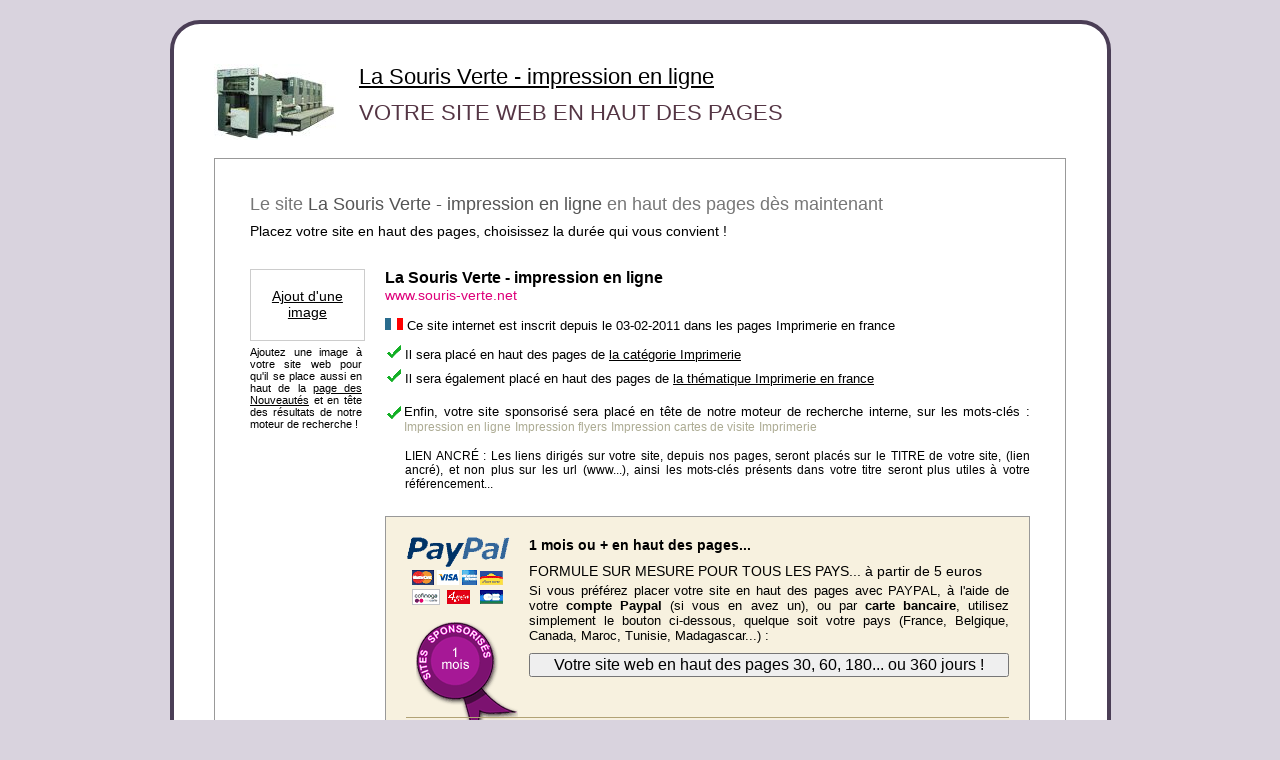

--- FILE ---
content_type: text/html; charset=UTF-8
request_url: https://www.sites-internationaux.com/francophone/liens_sponsorises/www.souris-verte.net_32812.html
body_size: 3958
content:
<!DOCTYPE html PUBLIC "-//W3C//DTD XHTML 1.0 Strict//EN" "https://www.w3.org/TR/xhtml1/DTD/xhtml1-strict.dtd">
<html xmlns="https://www.w3.org/1999/xhtml">
<head>
<title>La Souris Verte - impression en ligne en haut des pages 30 jours ou 6 mois</title>
<meta http-equiv="Content-Type" content="text/html; charset=UTF-8" />
<meta name="description" content="Le site La Souris Verte - impression en ligne en haut de la th&eacute;matique Imprimerie pour gagner en visibilité sur internet" />
<meta name="robots" content="follow,index,all" />
<meta http-equiv="imagetoolbar" content="no" />
<link href="sponsorisation.css" rel="stylesheet" type="text/css" media="all" />
</head>
<body style="margin:20px">
<div style="margin-left:auto;margin-right:auto;width:940px;height:100%;margin-bottom:20px">
  
<div style="float:left;width:853px; border-radius: 30px;border:4px solid #4b3e56;background-color:white;padding:40px 40px 40px 40px">
<div style="float:left;width:852px">
<div style="float:left;width:130px;margin-bottom:15px;margin-right:15px">
<img src="../../images/imagescat/imprimerie.jpg" alt="Cat&eacute;gorie Imprimerie" title="Cat&eacute;gorie Imprimerie" /></div>
<div style="float:left;width:670px;margin-bottom:15px">
<p style="font-size:22px;margin-bottom:10px"><a href="https://www.sites-internationaux.com/francophone/referencement/referencement_www.souris-verte.net_32812.html" class="titre" title="Accès à la fiche du site n°32812">La Souris Verte - impression en ligne</a></p>
<h1>VOTRE SITE WEB EN HAUT DES PAGES </h1>

</div>
<div style="float:left;width:100%;margin-bottom:18px">
<div style="float:left;width:780px;background-color:#fff;padding:35px;padding-bottom:25px;border:solid 1px #999">
<p style="font-size:18px;color:#777;margin-bottom:8px">Le site <span style="color:#555">La Souris Verte - impression en ligne</span> en haut des pages d&egrave;s maintenant</p>
<p style="margin-bottom:10px;font-size:14px">Placez votre site en haut des pages, choisissez la dur&eacute;e qui vous convient !</p>
<h2></h2>
<div style="float:left;width:100%;margin-top:20px">
<div style="float:left;margin-bottom:10px;width:120px">
<div class="vignnone"><p style="text-align:center;margin-top:18px;margin-left:5px;margin-right:5px"><a href="https://www.sites-internationaux.com/francophone/lienpub/exemple-creation-logo32812.html" class="lienoption" title="Une vignette pour attirer les visiteurs !">Ajout d'une image</a></p>
</div>
<div style="float:left;width:112px;margin-top:5px">
<p style="font-size:11px">
Ajoutez une image &agrave; votre site web pour qu'il se place aussi en haut de la <a href="https://www.sites-internationaux.com/francophone/liste_sites/nouveautes/nouveautes-0.html">page des Nouveaut&eacute;s</a> et en t&ecirc;te des r&eacute;sultats de notre moteur de recherche ! </p></div>
</div>
<div style="float:right;width:645px">
<p style="font-size:16px"><strong>La Souris Verte - impression en ligne</strong></p>
<p style="color:#de007a;margin-bottom:15px">www.souris-verte.net</p>
<p style="font-size:13px;margin-bottom:10px">
<img src="../../../images/drapeau_pays/flag_france.gif" width="18" height="12" alt="" title="" /> Ce site internet est inscrit depuis le 03-02-2011 dans les pages Imprimerie en france</p>

<div style="float:left;width:100%">
 <p style='margin-bottom:5px;font-size:13px'>
<img src='https://www.sites-internationaux.com/images/coche02.gif' width='16' height='16' alt='' /> Il sera plac&eacute; en haut des pages de <a href='https://www.sites-internationaux.com/francophone/liste_sites/categories/categorie-imprimerie-0.html'>la cat&eacute;gorie Imprimerie</a></p>

<p style='margin-bottom:10px;font-size:13px'><img src='https://www.sites-internationaux.com/images/coche02.gif' width='16' height='16' alt='' /> Il sera &eacute;galement plac&eacute; en haut des pages de <a href='https://www.sites-internationaux.com/francophone/liste_sites/theme_pays/imprimerie-france-0.html'>la th&eacute;matique Imprimerie en france</a></p>

<div style="float:left;width:100%">
<div style="float:left;width:100%;margin-top:8px;margin-bottom:15px">
<div style="float:left;width:3%"><img src="../../images/coche02.gif" width="16" height="16" alt="" />
</div>
<div style="float:right;width:97%">
<p style="text-align:justify;font-size:13px">Enfin, votre site sponsoris&eacute; sera plac&eacute; en t&ecirc;te de notre moteur de recherche interne, sur les mots-cl&eacute;s : <a href="https://www.sites-internationaux.com/francophone/liste_sites/recherches/recherches-si.php?recherche=impression en ligne" class="lienmc">Impression en ligne</a> <a href="https://www.sites-internationaux.com/francophone/liste_sites/recherches/recherches-si.php?recherche=impression flyers" class="lienmc">Impression flyers</a> <a href="https://www.sites-internationaux.com/francophone/liste_sites/recherches/recherches-si.php?recherche=impression cartes de visite" class="lienmc">Impression cartes de visite</a> <a href="https://www.sites-internationaux.com/francophone/liste_sites/recherches/recherches-si.php?recherche=imprimerie" class="lienmc">Imprimerie</a> </p>
</div>
</div></div>
<p style='margin-left:20px;margin-bottom:5px;font-size:12px;margin-top:10px'>
LIEN ANCR&Eacute; : Les liens dirig&eacute;s sur votre site, depuis nos pages, seront plac&eacute;s sur le TITRE de votre site, (lien ancr&eacute;), et non plus sur les url (www...), ainsi les mots-cl&eacute;s pr&eacute;sents dans votre titre seront plus utiles &agrave; votre r&eacute;f&eacute;rencement...</p>
</div>
<div style="float:left;width:603px;margin-top:20px;padding:20px;background-color:#f7f1df;border:solid 1px #999">
<div style="float:right;width:100%">
<div style="float:left;width:100%;background:url(img/sponsors_1_mois.gif) 10px 85px no-repeat">
<div style="float:left;width:104px"><a href="https://www.sites-internationaux.com/francophone/facturation/service-32812-sponsorisation.html"><img src="../../images/paypalcb_sp.gif" alt="Votre site en haut des pages avec PAYPAL" title="Votre site en haut des pages" width="104" height="68" /></a></div>
<div style="float:right;width:480px">
<p style="font-size:14px;margin-bottom:10px"><strong>1 mois ou + en haut des pages...</strong></p>
<p style="font-size:14px;margin-bottom:4px">FORMULE SUR MESURE POUR TOUS LES PAYS... &agrave; partir de 5 euros</p>
<p style="font-size:13px">Si vous pr&eacute;f&eacute;rez placer votre site en haut des pages avec PAYPAL, &agrave; l'aide de votre <strong>compte Paypal</strong> (si vous en avez un), ou par <strong>carte bancaire</strong>, utilisez simplement le bouton ci-dessous, quelque soit votre pays (France, Belgique, Canada, Maroc, Tunisie, Madagascar...) :</p>
</div>
<div style="float:right;width:480px;margin-top:10px;margin-bottom:25px">
<form id="form1" name="form1" method="post" action="https://www.sites-internationaux.com/francophone/facturation/service-32812-sponsorisation.html">
<input type="submit" name="button" id="button" value="Votre site web en haut des pages 30, 60, 180... ou 360 jours !" style="font-size:16px;width:100%" />
<input name="action" type="hidden" id="action" value="prolongation" />
</form></div>
<div style="float:left;width:100%;margin-top:10px;padding-top:10px;border-top: #b1a275 solid 1px;margin-top:15px">
<p style="text-align:justify;font-size:12px">Un compte-&agrave;-rebours vous indiquera le temps qu'il vous reste &agrave; passer en t&ecirc;te des pages. &Agrave; terme, votre site La Souris Verte - impression en ligne disparaitra du haut des pages ; vous pourrez bien-s&ucirc;r le replacer, en vous rendant sur sa <a href="https://www.sites-internationaux.com/francophone/referencement/referencement_www.souris-verte.net_32812.html" title="">fiche d&eacute;taill&eacute;e</a>... Pour toutes vos questions <a href="../contacter/contacter_accueil.php?sujet=Sponsorisation site 32812" class="liencat2">&eacute;crivez-nous</a></p>
</div>
</div>
</div>
</div>
</div>
</div>
</div>
</div>
<div style="float:left;width:100%">
<div style="float:left;width:230px">
<p><img src="img/cat_cpa_sponsors.jpg" width="230" height="465" alt="Page thématique : positionnement en haut de la page" /></p>
<p style="font-size:12px;margin-top:5px">Exemple d'un lien sponsoris&eacute;, plac&eacute; en haut de la th&eacute;matique Cartes postales.</p>
<p style="font-size:12px">En jaune l'emplacement des sites sponsoris&eacute;s, en orange, l'emplacement des sites concurrents.</p>
<p style="font-size:12px;margin-top:5px">Ce site sponsoris&eacute; se trouve &eacute;galement bien en vue en haut des pages Cartes postales en France et Cartes postales en Franche-Comt&eacute;. </p>
<p style="font-size:12px;margin-top:5px">&Eacute;quip&eacute; d'un logo (<span style="color:#F00">cercle rouge</span>), celui-ci est &eacute;galement positionn&eacute; en haut de la page des Nouveaut&eacute;s... autant de liens comptabilis&eacute;s par les moteurs de recherche !</p>
</div>
<div style="float:right;width:590px">
<div style="float:right;width:100%">
<h2>R&Eacute;USSIR VOTRE R&Eacute;F&Eacute;RENCEMENT SUR INTERNET</h2>
<h3>&Ecirc;TRE VISIBLE SUR INTERNET</h3>
<p style="font-size:13px;margin-top:5px">Le r&eacute;f&eacute;rencement de votre site www.souris-verte.net, ce n'est pas seulement une inscription dans les pages des annuaires ou dans les moteurs de recherche, c'est aussi <strong>surveiller sa bonne visibilit&eacute;</strong> dans les diff&eacute;rents m&eacute;dias internet o&ugrave; il est inscrit.</p>
<h3>NOS SP&Eacute;CIALISTES AU SERVICE DE VOTRE ACTIVIT&Eacute; PROFESSIONNELLE</h3>
<p style="font-size:13px;margin-top:5px">Notre service de sponsorisation est l&agrave;, &agrave; votre service, toute l'ann&eacute;e pour placer votre site en haut de nos pages, &agrave; tout moment pour mettre votre site web en valeur et ainsi <span style="color:#F30">promouvoir votre activit&eacute; professionnelle</span>, dans l'objectif de gagner bien s&ucirc;r des visiteurs, de potentiels clients !</p>
<h3>VISIBILIT&Eacute; ACCRUE</h3>
<p style="font-size:13px;margin-top:5px">Si vous sponsorisez votre site La Souris Verte - impression en ligne, celui-ci sera visible non pas sur une seule page, mais sur plusieurs pages th&eacute;matiques et r&eacute;gionales de l'annuaire, ce qui en augmentera sa visibilit&eacute; aupr&egrave;s des internautes. Votre site sera plac&eacute; <span style="color:#F30">devant les sites web concurrents</span> !</p>
</div>
<div style="float:left;width:100%;margin-top:20px">
<h2>COMMENT PLACER VOTRE SITE BIEN EN VUE EN HAUT DES PAGES</h2>
<p>Nous mettons &agrave; votre disposition ci-dessus diff&eacute;rents dispositifs automatiques qui vont vous permettre de placer instantan&eacute;ment la fiche de votre site en haut de nos pages th&eacute;matiques. Choisissez simplement la dur&eacute;e de son positionnement ; la dur&eacute;e s'&eacute;tend de 30 jours &agrave; 360 jours au choix. Choisissez entre la formule classique ou Gold.</p>
<p style="margin-top:6px">Les <span style="color:#F30">sponsorisations longues</span>, de plusieurs mois sont efficaces et s'adressent aux webmasters qui travaillent leur r&eacute;f&eacute;rencement sur la dur&eacute;e. Une sponsorisation longue dans nos pages permet &eacute;galement de vous concentrer sur d'autres m&eacute;dias.</p>
</div>
<div style="float:left;width:100%;height:68px;margin-top:25px">
<script async src="https://pagead2.googlesyndication.com/pagead/js/adsbygoogle.js?client=ca-pub-6173203093296814"
     crossorigin="anonymous"></script>
<!-- si2024resp -->
<ins class="adsbygoogle"
     style="display:block"
     data-ad-client="ca-pub-6173203093296814"
     data-ad-slot="6647561252"
     data-ad-format="auto"
     data-full-width-responsive="true"></ins>
<script>
     (adsbygoogle = window.adsbygoogle || []).push({});
</script>
</div>
</div>
</div>
</div>
</div>


  <div style="float:left;width:590px;margin-left:200px;margin-top:30px;margin-bottom:20px">
  <div style="float:left;text-align:center;padding-right:5px;border-right:#000 solid 1px">
<a href="https://www.sites-internationaux.com" title="Accueil de l'annuaire" class="lienmenubas">Accueil de l'annuaire</a>
</div>
<div style="float:left;text-align:center;padding-left:5px;padding-right:5px;border-right:#000 solid 1px">
<a href="https://www.sites-internationaux.com/francophone/liste_sites/categories/categorie--0.html" title="Les sites professionnels" class="lienmenubas">R&eacute;pertoire des professionnels</a>
</div>
<div style="float:left;text-align:center;padding-left:5px;padding-right:5px">
<a href="https://www.sites-internationaux.com/francophone/ajout_site/ajout_site_accueil.php" title="Inscription des professionnels" class="lienmenubas">Inscrire un site dans l'annuaire</a>
</div>
</div>
<div style="float:left;width:100%;margin-top:30px;margin-bottom:15px">
<p style="font-size:13px;text-align:center;color:#555">Reproduction interdite - Options de r&eacute;f&eacute;rencement pour le site La Souris Verte - impression en ligne - SITES INTERNATIONAUX &copy; 2005-2026</p>
</div>
</div>
</body>
</html>

--- FILE ---
content_type: text/html; charset=utf-8
request_url: https://www.google.com/recaptcha/api2/aframe
body_size: 268
content:
<!DOCTYPE HTML><html><head><meta http-equiv="content-type" content="text/html; charset=UTF-8"></head><body><script nonce="FvzNBtcZW6G1_58GhmrEqg">/** Anti-fraud and anti-abuse applications only. See google.com/recaptcha */ try{var clients={'sodar':'https://pagead2.googlesyndication.com/pagead/sodar?'};window.addEventListener("message",function(a){try{if(a.source===window.parent){var b=JSON.parse(a.data);var c=clients[b['id']];if(c){var d=document.createElement('img');d.src=c+b['params']+'&rc='+(localStorage.getItem("rc::a")?sessionStorage.getItem("rc::b"):"");window.document.body.appendChild(d);sessionStorage.setItem("rc::e",parseInt(sessionStorage.getItem("rc::e")||0)+1);localStorage.setItem("rc::h",'1768482325761');}}}catch(b){}});window.parent.postMessage("_grecaptcha_ready", "*");}catch(b){}</script></body></html>